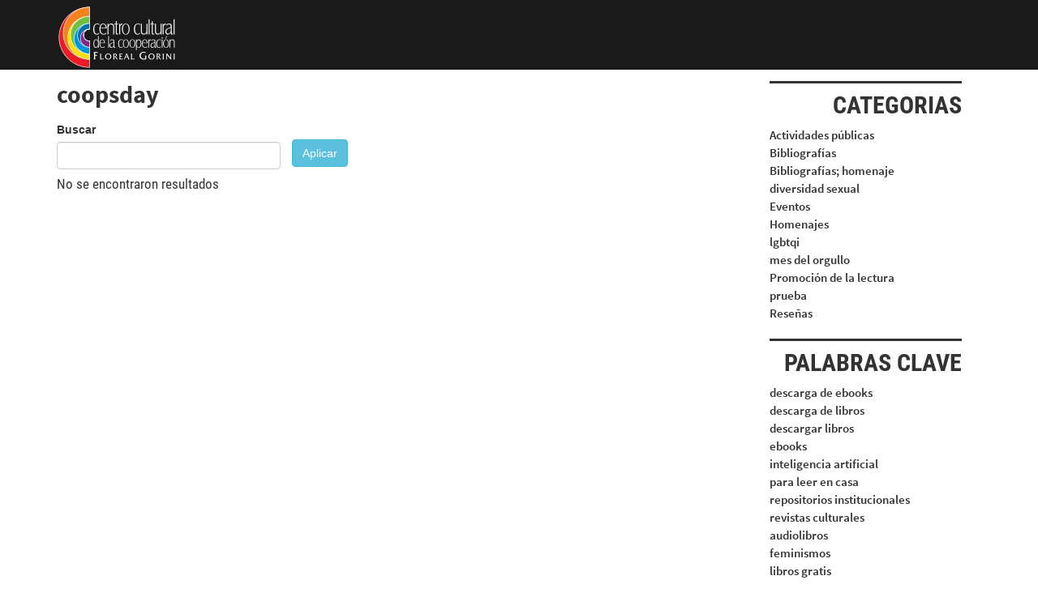

--- FILE ---
content_type: text/html; charset=utf-8
request_url: https://www.centrocultural.coop/blogs/webmaster/coopsday
body_size: 5081
content:
<!DOCTYPE html>
<html lang="es" dir="ltr" prefix="og: http://ogp.me/ns# article: http://ogp.me/ns/article# book: http://ogp.me/ns/book# profile: http://ogp.me/ns/profile# video: http://ogp.me/ns/video# product: http://ogp.me/ns/product# content: http://purl.org/rss/1.0/modules/content/ dc: http://purl.org/dc/terms/ foaf: http://xmlns.com/foaf/0.1/ rdfs: http://www.w3.org/2000/01/rdf-schema# sioc: http://rdfs.org/sioc/ns# sioct: http://rdfs.org/sioc/types# skos: http://www.w3.org/2004/02/skos/core# xsd: http://www.w3.org/2001/XMLSchema#">
<head>
  <link rel="profile" href="http://www.w3.org/1999/xhtml/vocab" />
  <meta charset="utf-8">
  <meta name="viewport" content="width=device-width, initial-scale=1.0">
  <meta http-equiv="Content-Type" content="text/html; charset=utf-8" />
<link rel="shortcut icon" href="https://www.centrocultural.coop/sites/all/themes/custom/ccc/css/images/favicon.ico" type="image/vnd.microsoft.icon" />
<meta name="generator" content="Drupal 7 (http://drupal.org)" />
<link rel="canonical" href="https://www.centrocultural.coop/blogs/webmaster/coopsday" />
<link rel="shortlink" href="https://www.centrocultural.coop/taxonomy/term/14562" />
<meta property="og:site_name" content="Centro Cultural de la Cooperación" />
<meta property="og:type" content="article" />
<meta property="og:url" content="https://www.centrocultural.coop/blogs/webmaster/coopsday" />
<meta property="og:title" content="coopsday" />
<meta property="og:image" content="http://www.centrocultural.coop/sites/www.centrocultural.coop/files/destacados/ccc.jpg" />
<meta property="og:image:url" content="http://www.centrocultural.coop/sites/www.centrocultural.coop/files/destacados/ccc.jpg" />
<meta name="dcterms.title" content="coopsday" />
<meta name="dcterms.type" content="Text" />
<meta name="dcterms.format" content="text/html" />
<meta name="dcterms.identifier" content="https://www.centrocultural.coop/blogs/webmaster/coopsday" />

<!-- Facebook Pixel Code -->
<script>
!function(f,b,e,v,n,t,s){if(f.fbq)return;n=f.fbq=function(){n.callMethod?
n.callMethod.apply(n,arguments):n.queue.push(arguments)};if(!f._fbq)f._fbq=n;
n.push=n;n.loaded=!0;n.version='2.0';n.queue=[];t=b.createElement(e);t.async=!0;
t.src=v;s=b.getElementsByTagName(e)[0];s.parentNode.insertBefore(t,s)}(window,
document,'script','//connect.facebook.net/en_US/fbevents.js');

fbq('init', '399416431403709');
fbq('track', 'PageView');
</script>
<noscript><img height='1' width='1' style='display:none' src='https://www.facebook.com/tr?id=399416431403709&ev=PageView&noscript=1' /></noscript>
<!-- End Facebook Pixel Code -->
  <title>coopsday | Centro Cultural de la Cooperación</title>
  <link type="text/css" rel="stylesheet" href="https://www.centrocultural.coop/sites/www.centrocultural.coop/files/css/css_lQaZfjVpwP_oGNqdtWCSpJT1EMqXdMiU84ekLLxQnc4.css" media="all" />
<link type="text/css" rel="stylesheet" href="https://www.centrocultural.coop/sites/www.centrocultural.coop/files/css/css_DXgteG_Gvi8Yk3QdW8t4hcnsXq8hy9my8F8wPdjLSmc.css" media="all" />
<link type="text/css" rel="stylesheet" href="https://www.centrocultural.coop/sites/www.centrocultural.coop/files/css/css__d8NMRhsUaS_3ly173w_d2gVAdQBmSKpV909qJJxKDc.css" media="all" />
<style>.blog h1,.blog h2,.blog h2 a,.blog a.active{color:;}.pane-user-field-descripcion-blog,.date-post span{background-color:;}
</style>
<link type="text/css" rel="stylesheet" href="https://www.centrocultural.coop/sites/www.centrocultural.coop/files/css/css_Z0vjXWNeKEUAxUZRgQlOEfUM4_qvrf41uyX5pK0Gz-0.css" media="all" />
  <!-- HTML5 element support for IE6-8 -->
  <!--[if lt IE 9]>
    <script src="https://cdn.jsdelivr.net/html5shiv/3.7.3/html5shiv-printshiv.min.js"></script>
  <![endif]-->
  <script src="https://www.centrocultural.coop/sites/all/modules/contrib/jquery_update/replace/jquery/2.1/jquery.min.js?v=2.1.4"></script>
<script src="https://www.centrocultural.coop/misc/jquery-extend-3.4.0.js?v=2.1.4"></script>
<script src="https://www.centrocultural.coop/misc/jquery-html-prefilter-3.5.0-backport.js?v=2.1.4"></script>
<script src="https://www.centrocultural.coop/misc/jquery.once.js?v=1.2"></script>
<script src="https://www.centrocultural.coop/misc/drupal.js?sdko9n"></script>
<script src="https://www.centrocultural.coop/sites/all/libraries/fitvids/jquery.fitvids.js?sdko9n"></script>
<script src="https://www.centrocultural.coop/sites/all/modules/contrib/fitvids/fitvids.js?sdko9n"></script>
<script src="https://www.centrocultural.coop/sites/www.centrocultural.coop/files/languages/es_W403b7x06JDcZkEoNtBYFCrZ6ym56vmaMX3tCI33zDA.js?sdko9n"></script>
<script src="https://www.centrocultural.coop/sites/all/libraries/colorbox/jquery.colorbox-min.js?sdko9n"></script>
<script src="https://www.centrocultural.coop/sites/all/modules/contrib/colorbox/js/colorbox.js?sdko9n"></script>
<script src="https://www.centrocultural.coop/sites/all/modules/contrib/colorbox/styles/default/colorbox_style.js?sdko9n"></script>
<script src="https://www.centrocultural.coop/sites/all/modules/contrib/google_analytics/googleanalytics.js?sdko9n"></script>
<script src="https://www.googletagmanager.com/gtag/js?id=G-LYZH1TQMB4"></script>
<script>window.dataLayer = window.dataLayer || [];function gtag(){dataLayer.push(arguments)};gtag("js", new Date());gtag("config", "G-LYZH1TQMB4", {"groups":"default","cookie_domain":".centrocultural.coop","anonymize_ip":true});</script>
<script src="https://www.centrocultural.coop/sites/all/modules/contrib/google_analytics_et/js/google_analytics_et.js?sdko9n"></script>
<script src="https://www.centrocultural.coop/sites/all/themes/custom/ccc/bootstrap/bootstrap.js?sdko9n"></script>
<script>jQuery.extend(Drupal.settings, {"basePath":"\/","pathPrefix":"","ajaxPageState":{"theme":"ccc","theme_token":"mp9ux6oiMdVHNASD6HRIwc2EwMQ_l-PlmpMcS90KOwE","js":{"sites\/all\/themes\/contrib\/bootstrap\/js\/bootstrap.js":1,"sites\/all\/modules\/contrib\/jquery_update\/replace\/jquery\/2.1\/jquery.min.js":1,"misc\/jquery-extend-3.4.0.js":1,"misc\/jquery-html-prefilter-3.5.0-backport.js":1,"misc\/jquery.once.js":1,"misc\/drupal.js":1,"sites\/all\/libraries\/fitvids\/jquery.fitvids.js":1,"sites\/all\/modules\/contrib\/fitvids\/fitvids.js":1,"public:\/\/languages\/es_W403b7x06JDcZkEoNtBYFCrZ6ym56vmaMX3tCI33zDA.js":1,"sites\/all\/libraries\/colorbox\/jquery.colorbox-min.js":1,"sites\/all\/modules\/contrib\/colorbox\/js\/colorbox.js":1,"sites\/all\/modules\/contrib\/colorbox\/styles\/default\/colorbox_style.js":1,"sites\/all\/modules\/contrib\/google_analytics\/googleanalytics.js":1,"https:\/\/www.googletagmanager.com\/gtag\/js?id=G-LYZH1TQMB4":1,"0":1,"sites\/all\/modules\/contrib\/google_analytics_et\/js\/google_analytics_et.js":1,"sites\/all\/themes\/custom\/ccc\/bootstrap\/bootstrap.js":1},"css":{"modules\/system\/system.base.css":1,"sites\/all\/modules\/contrib\/simplenews\/simplenews.css":1,"sites\/all\/modules\/contrib\/calendar\/css\/calendar_multiday.css":1,"sites\/all\/modules\/contrib\/date\/date_api\/date.css":1,"sites\/all\/modules\/contrib\/date\/date_popup\/themes\/datepicker.1.7.css":1,"sites\/all\/modules\/contrib\/date\/date_repeat_field\/date_repeat_field.css":1,"modules\/field\/theme\/field.css":1,"sites\/all\/modules\/contrib\/fitvids\/fitvids.css":1,"modules\/node\/node.css":1,"sites\/all\/modules\/contrib\/views\/css\/views.css":1,"sites\/all\/modules\/contrib\/ckeditor\/css\/ckeditor.css":1,"sites\/all\/modules\/contrib\/colorbox\/styles\/default\/colorbox_style.css":1,"sites\/all\/modules\/contrib\/ctools\/css\/ctools.css":1,"sites\/all\/modules\/contrib\/panels\/css\/panels.css":1,"sites\/all\/modules\/contrib\/xbbcode\/xbbcode_basic\/xbbcode_basic.css":1,"sites\/all\/libraries\/fontello\/css\/fontello.css":1,"sites\/all\/modules\/contrib\/addtoany\/addtoany.css":1,"0":1,"sites\/all\/themes\/custom\/ccc\/bootstrap\/bootstrap.css":1,"sites\/all\/themes\/custom\/ccc\/css\/style.css":1}},"colorbox":{"opacity":"0.85","current":"{current} de {total}","previous":"\u00ab Anterior","next":"Siguiente \u00bb","close":"Cerrar","maxWidth":"98%","maxHeight":"98%","fixed":true,"mobiledetect":true,"mobiledevicewidth":"480px"},"urlIsAjaxTrusted":{"\/blogs\/webmaster\/coopsday":true},"fitvids":{"custom_domains":[],"selectors":["body"],"simplifymarkup":true},"googleanalytics":{"account":["G-LYZH1TQMB4"],"trackOutbound":1,"trackMailto":1,"trackDownload":1,"trackDownloadExtensions":"7z|aac|arc|arj|asf|asx|avi|bin|csv|doc(x|m)?|dot(x|m)?|exe|flv|gif|gz|gzip|hqx|jar|jpe?g|js|mp(2|3|4|e?g)|mov(ie)?|msi|msp|pdf|phps|png|ppt(x|m)?|pot(x|m)?|pps(x|m)?|ppam|sld(x|m)?|thmx|qtm?|ra(m|r)?|sea|sit|tar|tgz|torrent|txt|wav|wma|wmv|wpd|xls(x|m|b)?|xlt(x|m)|xlam|xml|z|zip","trackColorbox":1,"trackDomainMode":1},"googleAnalyticsETSettings":{"selectors":[{"event":"submit","selector":"form[name=\u0022frBsqSimple\u0022][action=\u0022http:\/\/ccc.opac.com.ar\/pergamo\/cgi-bin\/pgopac.cgi?ISRCH\u0022]","category":"buscar","action":"opac-biblioteca","label":"","value":0,"noninteraction":true},{"event":"submit","selector":"form[name=\u0022searchform\u0022][action=\u0022https:\/\/catalogo.centrocultural.coop\/cgi-bin\/koha\/opac-search.pl\u0022]","category":"buscar","action":"opac-hemeroteca","label":"","value":0,"noninteraction":true},{"event":"submit","selector":"form[action=\u0022\/buscar\/tipo\/publicaciones\u0022]","category":"buscar","action":"biblioteca-virtual","label":"","value":0,"noninteraction":true}],"settings":[]},"bootstrap":{"anchorsFix":"0","anchorsSmoothScrolling":"0","formHasError":1,"popoverEnabled":1,"popoverOptions":{"animation":1,"html":0,"placement":"right","selector":"","trigger":"click","triggerAutoclose":1,"title":"","content":"","delay":0,"container":"body"},"tooltipEnabled":1,"tooltipOptions":{"animation":1,"html":0,"placement":"auto left","selector":"","trigger":"hover focus","delay":0,"container":"body"}}});</script>
</head>
<body class="html not-front not-logged-in no-sidebars page-taxonomy page-taxonomy-term page-taxonomy-term- page-taxonomy-term-14562  ">
  <div id="skip-link">
    <a href="#main-content" class="element-invisible element-focusable">Pasar al contenido principal</a>
  </div>
    <div id="wrapper-sdt" class="col-md-48 clearfix">

<!-- #header -->
<div class="col-md-48 col-md-offset-0">
<header id="navbar" role="banner">
  <div id="header" class="container col-xs-48 col-xs-offset-0 col-sm-48 col-sm-offset-0 col-md-48 col-md-offset-0 nav navbar-fixed-top" role="navigation">

          <div id="navbar-collapse" class="navbar-collapse ">
        <div class="panel-pane pane-page-logo hidden-xs col-sm-20 col-sm-offset-2 col-md-20 col-md-offset-2"  >
  
      
  
  <div class="pane-content">
    <a href="/" rel="home" id="logo" title="Inicio"><img src="https://www.centrocultural.coop/sites/all/themes/custom/ccc/logo.png" alt="Inicio" /></a>  </div>

  
  </div>
<div class="panel-separator"></div><div class="panel-pane pane-page-title blog col-xs-42 col-xs-offset-3 col-sm-20 col-sm-offset-2 col-md-20 col-md-offset-2"  >
  
      
  
  <div class="pane-content">
    <h1><a href='blog/31'></a></h1>
  </div>

  
  </div>
      </div>
        </div>
  <div class="col-xs-48 col-xs-offset-0 col-sm-42 col-sm-offset-3 col-md-42 col-md-offset-3 img-user">
      </div>
</header>
</div>
<!-- #header -->

<!-- #main-content -->
<div class="main-container container blog">

  <div class="row">
    <section id="main">
      <a id="main-content"></a>
       <div id="main-content" class="clearfix col-md-48 col-md-offset-0">
      <div class="panel-pane pane-page-content col-xs-48 col-sm-48 col-md-48"  >
  
      
  
  <div class="pane-content">
    
<div class="row">
  <!-- main-content -->
      <div class="col-xs-44 col-xs-offset-2 col-sm-44 col-sm-offset-2 col-md-36 col-md-offset-0">
      <div class="panel-pane pane-views-panes pane-blog-blog-listado-posts"  >
  
        <h2 class="pane-title">
      coopsday    </h2>
    
  
  <div class="pane-content">
    <div class="view view-blog view-id-blog view-display-id-blog_listado_posts view-dom-id-e0002e1dcdd447b6385d37b2a9f0b63e">
        
      <div class="view-filters">
      <form action="/blogs/webmaster/coopsday" method="get" id="views-exposed-form-blog-blog-listado-posts" accept-charset="UTF-8"><div><div class="views-exposed-form">
  <div class="views-exposed-widgets clearfix">
          <div id="edit-busqueda-wrapper" class="views-exposed-widget views-widget-filter-combine">
                  <label for="edit-busqueda">
            Buscar          </label>
                        <div class="views-widget">
          <div class="form-item form-item-busqueda form-type-textfield form-group"><input class="form-control form-text" type="text" id="edit-busqueda" name="busqueda" value="" size="30" maxlength="128" /></div>        </div>
              </div>
                    <div class="views-exposed-widget views-submit-button">
      <button type="submit" id="edit-submit-blog" name="" value="Aplicar" class="btn btn-info form-submit">Aplicar</button>
    </div>
      </div>
</div>
</div></form>    </div>
  
  
      <div class="view-empty">
      <p>No se encontraron resultados</p>
    </div>
  
  
  
  
  
  
</div>  </div>

  
  </div>
    </div>
    <!-- /main-content -->

  <!-- left column -->
      <div id="right" class="col-xs-44 col-xs-offset-2 col-sm-44 col-sm-offset-2 col-md-10 col-md-offset-1">
      <div class="panel-pane pane-views pane-blog-categorias-view col-md-48"  >
  
        <h2 class="pane-title">
      Categorias    </h2>
    
  
  <div class="pane-content">
      <div>
      
  <span class="views-field views-field-name">        <span class="field-content"><a href="/blogs/webmaster/actividades-publicas">Actividades públicas</a></span>  </span>  </div>
  <div>
      
  <span class="views-field views-field-name">        <span class="field-content"><a href="/blogs/webmaster/bibliografias">Bibliografías</a></span>  </span>  </div>
  <div>
      
  <span class="views-field views-field-name">        <span class="field-content"><a href="/blogs/webmaster/bibliografias-homenaje">Bibliografías; homenaje</a></span>  </span>  </div>
  <div>
      
  <span class="views-field views-field-name">        <span class="field-content"><a href="/blogs/webmaster/diversidad-sexual">diversidad sexual</a></span>  </span>  </div>
  <div>
      
  <span class="views-field views-field-name">        <span class="field-content"><a href="/blogs/webmaster/eventos">Eventos</a></span>  </span>  </div>
  <div>
      
  <span class="views-field views-field-name">        <span class="field-content"><a href="/blogs/webmaster/homenajes">Homenajes</a></span>  </span>  </div>
  <div>
      
  <span class="views-field views-field-name">        <span class="field-content"><a href="/blogs/webmaster/lgbtqi">lgbtqi</a></span>  </span>  </div>
  <div>
      
  <span class="views-field views-field-name">        <span class="field-content"><a href="/blogs/webmaster/mes-del-orgullo">mes del orgullo</a></span>  </span>  </div>
  <div>
      
  <span class="views-field views-field-name">        <span class="field-content"><a href="/blogs/webmaster/promocion-de-la-lectura">Promoción de la lectura</a></span>  </span>  </div>
  <div>
      
  <span class="views-field views-field-name">        <span class="field-content"><a href="/blogs/webmaster/prueba">prueba</a></span>  </span>  </div>
  <div>
      
  <span class="views-field views-field-name">        <span class="field-content"><a href="/blogs/webmaster/resenas-0">Reseñas</a></span>  </span>  </div>
  </div>

  
  </div>
<div class="panel-separator"></div><div class="panel-pane pane-views pane-blog-categorias-view col-md-48"  >
  
        <h2 class="pane-title">
      Palabras clave    </h2>
    
  
  <div class="pane-content">
      <div>
      
  <span class="views-field views-field-name">        <span class="field-content"><a href="/blogs/webmaster/descarga-de-ebooks">descarga de ebooks</a></span>  </span>  </div>
  <div>
      
  <span class="views-field views-field-name">        <span class="field-content"><a href="/blogs/webmaster/descarga-de-libros">descarga de libros</a></span>  </span>  </div>
  <div>
      
  <span class="views-field views-field-name">        <span class="field-content"><a href="/blogs/webmaster/descargar-libros">descargar libros</a></span>  </span>  </div>
  <div>
      
  <span class="views-field views-field-name">        <span class="field-content"><a href="/blogs/webmaster/ebooks">ebooks</a></span>  </span>  </div>
  <div>
      
  <span class="views-field views-field-name">        <span class="field-content"><a href="/blogs/webmaster/inteligencia-artificial">inteligencia artificial</a></span>  </span>  </div>
  <div>
      
  <span class="views-field views-field-name">        <span class="field-content"><a href="/blogs/webmaster/para-leer-en-casa">para leer en casa</a></span>  </span>  </div>
  <div>
      
  <span class="views-field views-field-name">        <span class="field-content"><a href="/blogs/webmaster/repositorios-institucionales">repositorios institucionales</a></span>  </span>  </div>
  <div>
      
  <span class="views-field views-field-name">        <span class="field-content"><a href="/blogs/webmaster/revistas-culturales">revistas culturales</a></span>  </span>  </div>
  <div>
      
  <span class="views-field views-field-name">        <span class="field-content"><a href="/blogs/webmaster/audiolibros">audiolibros</a></span>  </span>  </div>
  <div>
      
  <span class="views-field views-field-name">        <span class="field-content"><a href="/blogs/webmaster/feminismos">feminismos</a></span>  </span>  </div>
  <div>
      
  <span class="views-field views-field-name">        <span class="field-content"><a href="/blogs/webmaster/libros-gratis">libros gratis</a></span>  </span>  </div>
  <div>
      
  <span class="views-field views-field-name">        <span class="field-content"><a href="/blogs/webmaster/libros-para-descargar">libros para descargar</a></span>  </span>  </div>
  <div>
      
  <span class="views-field views-field-name">        <span class="field-content"><a href="/blogs/webmaster/revistas-de-divulgacion">revistas de divulgacion</a></span>  </span>  </div>
  <div>
      
  <span class="views-field views-field-name">        <span class="field-content"><a href="/blogs/webmaster/covid-19">covid-19</a></span>  </span>  </div>
  <div>
      
  <span class="views-field views-field-name">        <span class="field-content"><a href="/blogs/webmaster/clasicos-de-la-literatura">clásicos de la literatura</a></span>  </span>  </div>
  </div>

  
  </div>
    </div>
    <!-- /left column -->
</div>
  </div>

  
  </div>
      </div>
    </section><!-- /#main -->
  </div>

</div>
<!-- #main-content -->

<!-- #footer -->
<div id="footer" class="col-xs-48 col-sm-48 col-md-48 col-md-offset-0">

  <footer class="container col-md-48 col-md-offset-0">
  	<div class="col-md-48 col-md-offset-0">
    <div class="panel-pane pane-block pane-bean-nombre-del-sitio hidden-xs col-sm-32 col-sm-offset-2 col-md-36 col-md-offset-2"  >
  
      
  
  <div class="pane-content">
    <div class="entity entity-bean bean-generico clearfix" about="/block/nombre-del-sitio" typeof="">

  <div class="content">
    <div class="field field-name-field-body field-type-text-long field-label-hidden"><div class="field-items"><div class="field-item even"><h4>Centro Cultural de la Cooperación FLOREAL GORINI</h4>
</div></div></div>  </div>
</div>
  </div>

  
  </div>
<div class="panel-separator"></div><div class="panel-pane pane-block pane-bean-logo-footer col-xs-10 hidden-sm hidden-md hidden-lg"  >
  
      
  
  <div class="pane-content">
    <div class="entity entity-bean bean-generico clearfix" about="/block/logo-footer" typeof="">

  <div class="content">
    <div class="field field-name-field-body field-type-text-long field-label-hidden"><div class="field-items"><div class="field-item even"><p><a href="https://www.centrocultural.coop/"><img alt="Centro Cultura de la Cooperación" src="https://www.centrocultural.coop/sites/all/themes/custom/ccc/isotipo.png" /> </a></p>
</div></div></div>  </div>
</div>
  </div>

  
  </div>
<div class="panel-separator"></div><div class="panel-pane pane-block pane-bean-redes-sociales-header col-xs-32 col-xs-offset-3 col-sm-10 col-sm-offset-0 col-md-8 col-md-offset-0 pull-right"  >
  
      
  
  <div class="pane-content">
    <div class="entity entity-bean bean-generico clearfix" about="/block/redes-sociales-header" typeof="">

  <div class="content">
    <div class="field field-name-field-body field-type-text-long field-label-hidden"><div class="field-items"><div class="field-item even"><div class="socialmedia">
<a href="https://centrocultural.coop/contacto"><i class="glyphicon glyphicon-envelope"></i></a>
<a href="https://www.facebook.com/CentroCulturalCooperacion"><i class="icon-facebook"></i></a>
<a href="https://twitter.com/agendaccc"><i class="icon-twitter"></i></a>
<a href="https://www.youtube.com/user/culturalcoop"><i class="icon-youtube"></i></a>
<a href="https://www.instagram.com/centroculturaldelacooperacion/"><img src="https://centrocultural.coop/sites/all/themes/custom/ccc/assets/images/instagram-logo.svg" height="15px" width="15px"></a>
</div></div></div></div>  </div>
</div>
  </div>

  
  </div>
	</div>
  </footer>

</div>
<!-- #footer -->

</div>
  <script src="https://www.centrocultural.coop/sites/all/themes/contrib/bootstrap/js/bootstrap.js?sdko9n"></script>
</body>
</html>
